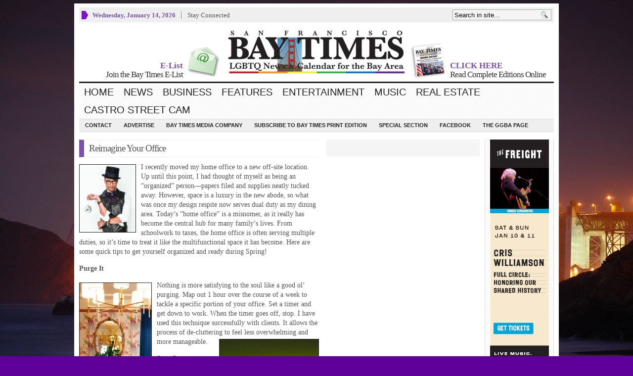

--- FILE ---
content_type: text/html; charset=UTF-8
request_url: https://sfbaytimes.com/reimagine-your-office/
body_size: 14027
content:
<!DOCTYPE html PUBLIC "-//W3C//DTD XHTML 1.0 Transitional//EN" "http://www.w3.org/TR/xhtml1/DTD/xhtml1-transitional.dtd">
<html xmlns="http://www.w3.org/1999/xhtml">
<head profile="http://gmpg.org/xfn/11">

<meta http-equiv="Content-Type" content="text/html; charset=UTF-8" />
	
<title>Reimagine Your Office - San Francisco Bay Times | San Francisco Bay Times</title>

	<link rel="stylesheet" type="text/css" media="all" href="https://sfbaytimes.com/wp-content/themes/wpnewspaper29/style.css" />
	
	<link rel="alternate" type="application/rss+xml" title="RSS 2.0" href="https://sfbaytimes.com/feed/" />	
	<link rel="pingback" href="https://sfbaytimes.com/xmlrpc.php" />

	
	<!-- This site is optimized with the Yoast SEO plugin v14.0.4 - https://yoast.com/wordpress/plugins/seo/ -->
	<meta name="robots" content="index, follow" />
	<meta name="googlebot" content="index, follow, max-snippet:-1, max-image-preview:large, max-video-preview:-1" />
	<meta name="bingbot" content="index, follow, max-snippet:-1, max-image-preview:large, max-video-preview:-1" />
	<link rel="canonical" href="http://sfbaytimes.com/reimagine-your-office/" />
	<meta property="og:locale" content="en_US" />
	<meta property="og:type" content="article" />
	<meta property="og:title" content="Reimagine Your Office - San Francisco Bay Times" />
	<meta property="og:description" content="I recently moved my home office to a new off-site location. Up until this point, I had thought of myself as being an “organized” person—papers filed and supplies neatly tucked away. However, space is a luxury in the new abode, so what was once my design respite now serves dual duty as my dining area. [&hellip;]" />
	<meta property="og:url" content="http://sfbaytimes.com/reimagine-your-office/" />
	<meta property="og:site_name" content="San Francisco Bay Times" />
	<meta property="article:publisher" content="http://www.facebook.com/SanFranciscoBayTimes" />
	<meta property="article:published_time" content="2015-04-17T00:38:44+00:00" />
	<meta property="og:image" content="http://sfbaytimes.com/wp-content/uploads/2015/04/style.jpg" />
	<meta property="og:image:width" content="666" />
	<meta property="og:image:height" content="998" />
	<meta property="fb:app_id" content="1491678301077103" />
	<meta name="twitter:card" content="summary" />
	<meta name="twitter:creator" content="@SFBayTimes" />
	<meta name="twitter:site" content="@SFBayTimes" />
	<script type="application/ld+json" class="yoast-schema-graph">{"@context":"https://schema.org","@graph":[{"@type":"WebSite","@id":"https://sfbaytimes.com/#website","url":"https://sfbaytimes.com/","name":"San Francisco Bay Times","description":"LGBTQ News &amp; Calendar for the Bay Area","potentialAction":[{"@type":"SearchAction","target":"https://sfbaytimes.com/?s={search_term_string}","query-input":"required name=search_term_string"}],"inLanguage":"en-US"},{"@type":"ImageObject","@id":"http://sfbaytimes.com/reimagine-your-office/#primaryimage","inLanguage":"en-US","url":"https://sfbaytimes.com/wp-content/uploads/2015/04/style.jpg","width":666,"height":998},{"@type":"WebPage","@id":"http://sfbaytimes.com/reimagine-your-office/#webpage","url":"http://sfbaytimes.com/reimagine-your-office/","name":"Reimagine Your Office - San Francisco Bay Times","isPartOf":{"@id":"https://sfbaytimes.com/#website"},"primaryImageOfPage":{"@id":"http://sfbaytimes.com/reimagine-your-office/#primaryimage"},"datePublished":"2015-04-17T00:38:44+00:00","dateModified":"2015-04-17T00:38:44+00:00","author":{"@id":"https://sfbaytimes.com/#/schema/person/804f6409b5c9aedc7bcf12d03ed9409d"},"inLanguage":"en-US","potentialAction":[{"@type":"ReadAction","target":["http://sfbaytimes.com/reimagine-your-office/"]}]},{"@type":["Person"],"@id":"https://sfbaytimes.com/#/schema/person/804f6409b5c9aedc7bcf12d03ed9409d","name":"topgun","image":{"@type":"ImageObject","@id":"https://sfbaytimes.com/#personlogo","inLanguage":"en-US","url":"https://secure.gravatar.com/avatar/5d4bb2221707f6deaa1e58590b3a9e42?s=96&d=mm&r=g","caption":"topgun"}}]}</script>
	<!-- / Yoast SEO plugin. -->


<link rel='dns-prefetch' href='//s.w.org' />
<link rel="alternate" type="application/rss+xml" title="San Francisco Bay Times &raquo; Feed" href="https://sfbaytimes.com/feed/" />
<link rel="alternate" type="application/rss+xml" title="San Francisco Bay Times &raquo; Comments Feed" href="https://sfbaytimes.com/comments/feed/" />
<link rel="alternate" type="text/calendar" title="San Francisco Bay Times &raquo; iCal Feed" href="https://sfbaytimes.com/events/?ical=1" />
<!-- This site uses the Google Analytics by ExactMetrics plugin v6.0.2 - Using Analytics tracking - https://www.exactmetrics.com/ -->
<script type="text/javascript" data-cfasync="false">
	var em_version         = '6.0.2';
	var em_track_user      = true;
	var em_no_track_reason = '';
	
	var disableStr = 'ga-disable-UA-45938693-1';

	/* Function to detect opted out users */
	function __gaTrackerIsOptedOut() {
		return document.cookie.indexOf(disableStr + '=true') > -1;
	}

	/* Disable tracking if the opt-out cookie exists. */
	if ( __gaTrackerIsOptedOut() ) {
		window[disableStr] = true;
	}

	/* Opt-out function */
	function __gaTrackerOptout() {
	  document.cookie = disableStr + '=true; expires=Thu, 31 Dec 2099 23:59:59 UTC; path=/';
	  window[disableStr] = true;
	}

	if ( 'undefined' === typeof gaOptout ) {
		function gaOptout() {
			__gaTrackerOptout();
		}
	}
	
	if ( em_track_user ) {
		(function(i,s,o,g,r,a,m){i['GoogleAnalyticsObject']=r;i[r]=i[r]||function(){
			(i[r].q=i[r].q||[]).push(arguments)},i[r].l=1*new Date();a=s.createElement(o),
			m=s.getElementsByTagName(o)[0];a.async=1;a.src=g;m.parentNode.insertBefore(a,m)
		})(window,document,'script','//www.google-analytics.com/analytics.js','__gaTracker');

		__gaTracker('create', 'UA-45938693-1', 'auto');
		__gaTracker('set', 'forceSSL', true);
		__gaTracker('require', 'displayfeatures');
		__gaTracker('send','pageview');
	} else {
		console.log( "" );
		(function() {
			/* https://developers.google.com/analytics/devguides/collection/analyticsjs/ */
			var noopfn = function() {
				return null;
			};
			var noopnullfn = function() {
				return null;
			};
			var Tracker = function() {
				return null;
			};
			var p = Tracker.prototype;
			p.get = noopfn;
			p.set = noopfn;
			p.send = noopfn;
			var __gaTracker = function() {
				var len = arguments.length;
				if ( len === 0 ) {
					return;
				}
				var f = arguments[len-1];
				if ( typeof f !== 'object' || f === null || typeof f.hitCallback !== 'function' ) {
					console.log( 'Not running function __gaTracker(' + arguments[0] + " ....) because you are not being tracked. " + em_no_track_reason );
					return;
				}
				try {
					f.hitCallback();
				} catch (ex) {

				}
			};
			__gaTracker.create = function() {
				return new Tracker();
			};
			__gaTracker.getByName = noopnullfn;
			__gaTracker.getAll = function() {
				return [];
			};
			__gaTracker.remove = noopfn;
			window['__gaTracker'] = __gaTracker;
					})();
		}
</script>
<!-- / Google Analytics by ExactMetrics -->
		<script type="text/javascript">
			window._wpemojiSettings = {"baseUrl":"https:\/\/s.w.org\/images\/core\/emoji\/12.0.0-1\/72x72\/","ext":".png","svgUrl":"https:\/\/s.w.org\/images\/core\/emoji\/12.0.0-1\/svg\/","svgExt":".svg","source":{"concatemoji":"https:\/\/sfbaytimes.com\/wp-includes\/js\/wp-emoji-release.min.js?ver=5.4.1"}};
			/*! This file is auto-generated */
			!function(e,a,t){var r,n,o,i,p=a.createElement("canvas"),s=p.getContext&&p.getContext("2d");function c(e,t){var a=String.fromCharCode;s.clearRect(0,0,p.width,p.height),s.fillText(a.apply(this,e),0,0);var r=p.toDataURL();return s.clearRect(0,0,p.width,p.height),s.fillText(a.apply(this,t),0,0),r===p.toDataURL()}function l(e){if(!s||!s.fillText)return!1;switch(s.textBaseline="top",s.font="600 32px Arial",e){case"flag":return!c([127987,65039,8205,9895,65039],[127987,65039,8203,9895,65039])&&(!c([55356,56826,55356,56819],[55356,56826,8203,55356,56819])&&!c([55356,57332,56128,56423,56128,56418,56128,56421,56128,56430,56128,56423,56128,56447],[55356,57332,8203,56128,56423,8203,56128,56418,8203,56128,56421,8203,56128,56430,8203,56128,56423,8203,56128,56447]));case"emoji":return!c([55357,56424,55356,57342,8205,55358,56605,8205,55357,56424,55356,57340],[55357,56424,55356,57342,8203,55358,56605,8203,55357,56424,55356,57340])}return!1}function d(e){var t=a.createElement("script");t.src=e,t.defer=t.type="text/javascript",a.getElementsByTagName("head")[0].appendChild(t)}for(i=Array("flag","emoji"),t.supports={everything:!0,everythingExceptFlag:!0},o=0;o<i.length;o++)t.supports[i[o]]=l(i[o]),t.supports.everything=t.supports.everything&&t.supports[i[o]],"flag"!==i[o]&&(t.supports.everythingExceptFlag=t.supports.everythingExceptFlag&&t.supports[i[o]]);t.supports.everythingExceptFlag=t.supports.everythingExceptFlag&&!t.supports.flag,t.DOMReady=!1,t.readyCallback=function(){t.DOMReady=!0},t.supports.everything||(n=function(){t.readyCallback()},a.addEventListener?(a.addEventListener("DOMContentLoaded",n,!1),e.addEventListener("load",n,!1)):(e.attachEvent("onload",n),a.attachEvent("onreadystatechange",function(){"complete"===a.readyState&&t.readyCallback()})),(r=t.source||{}).concatemoji?d(r.concatemoji):r.wpemoji&&r.twemoji&&(d(r.twemoji),d(r.wpemoji)))}(window,document,window._wpemojiSettings);
		</script>
		<style type="text/css">
img.wp-smiley,
img.emoji {
	display: inline !important;
	border: none !important;
	box-shadow: none !important;
	height: 1em !important;
	width: 1em !important;
	margin: 0 .07em !important;
	vertical-align: -0.1em !important;
	background: none !important;
	padding: 0 !important;
}
</style>
	<link rel='stylesheet' id='tribe-common-skeleton-style-css'  href='https://sfbaytimes.com/wp-content/plugins/the-events-calendar/common/src/resources/css/common-skeleton.min.css?ver=4.12.0' type='text/css' media='all' />
<link rel='stylesheet' id='tribe-tooltip-css'  href='https://sfbaytimes.com/wp-content/plugins/the-events-calendar/common/src/resources/css/tooltip.min.css?ver=4.12.0' type='text/css' media='all' />
<link rel='stylesheet' id='wp-block-library-css'  href='https://sfbaytimes.com/wp-includes/css/dist/block-library/style.min.css?ver=5.4.1' type='text/css' media='all' />
<link rel='stylesheet' id='fancyboxcss-css'  href='https://sfbaytimes.com/wp-content/themes/wpnewspaper29/inc/js/fancybox/jquery.fancybox-1.3.4.css?ver=5.4.1' type='text/css' media='all' />
<script type='text/javascript'>
/* <![CDATA[ */
var exactmetrics_frontend = {"js_events_tracking":"true","download_extensions":"doc,pdf,ppt,zip,xls,docx,pptx,xlsx","inbound_paths":"[{\"path\":\"\\\/go\\\/\",\"label\":\"affiliate\"},{\"path\":\"\\\/recommend\\\/\",\"label\":\"affiliate\"}]","home_url":"https:\/\/sfbaytimes.com","hash_tracking":"false"};
/* ]]> */
</script>
<script type='text/javascript' src='https://sfbaytimes.com/wp-content/plugins/google-analytics-dashboard-for-wp/assets/js/frontend.min.js?ver=6.0.2'></script>
<script type='text/javascript' src='https://ajax.googleapis.com/ajax/libs/jquery/1/jquery.min.js?ver=5.4.1'></script>
<script type='text/javascript' src='https://sfbaytimes.com/wp-includes/js/jquery/jquery-migrate.min.js?ver=1.4.1'></script>
<script type='text/javascript' src='https://sfbaytimes.com/wp-content/themes/wpnewspaper29/inc/js/jquery.cycle.all.min.js?ver=5.4.1'></script>
<script type='text/javascript' src='https://sfbaytimes.com/wp-content/themes/wpnewspaper29/inc/js/slides.min.jquery.js?ver=5.4.1'></script>
<script type='text/javascript' src='https://sfbaytimes.com/wp-content/themes/wpnewspaper29/inc/js/jquery.tools.min.js?ver=5.4.1'></script>
<script type='text/javascript' src='https://sfbaytimes.com/wp-content/themes/wpnewspaper29/inc/js/flowplayer/flowplayer-3.2.6.min.js?ver=5.4.1'></script>
<script type='text/javascript' src='https://sfbaytimes.com/wp-content/themes/wpnewspaper29/inc/js/superfish-1.4.8.js?ver=5.4.1'></script>
<script type='text/javascript' src='https://sfbaytimes.com/wp-content/themes/wpnewspaper29/inc/js/fancybox/jquery.fancybox-1.3.4.pack.js?ver=5.4.1'></script>
<script type='text/javascript' src='https://sfbaytimes.com/wp-content/themes/wpnewspaper29/inc/js/fancybox/jquery.mousewheel-3.0.4.pack.js?ver=5.4.1'></script>
<link rel='https://api.w.org/' href='https://sfbaytimes.com/wp-json/' />
<link rel="EditURI" type="application/rsd+xml" title="RSD" href="https://sfbaytimes.com/xmlrpc.php?rsd" />
<link rel="wlwmanifest" type="application/wlwmanifest+xml" href="https://sfbaytimes.com/wp-includes/wlwmanifest.xml" /> 
<meta name="generator" content="WordPress 5.4.1" />
<link rel='shortlink' href='https://sfbaytimes.com/?p=4983' />
<link rel="alternate" type="application/json+oembed" href="https://sfbaytimes.com/wp-json/oembed/1.0/embed?url=https%3A%2F%2Fsfbaytimes.com%2Freimagine-your-office%2F" />

<!-- This site is using AdRotate v3.9.13 Professional to display their advertisements - http://www.adrotateplugin.com/ -->
<!-- AdRotate JS -->
<script type="text/javascript">
jQuery(document).ready(function(){
if(jQuery.fn.gslider) {
	jQuery('.g-2').gslider({ groupid: 2, speed: 10000 });
	jQuery('.g-3').gslider({ groupid: 3, speed: 10000 });
	jQuery('.g-4').gslider({ groupid: 4, speed: 10000 });
	jQuery('.g-9').gslider({ groupid: 9, speed: 10000 });
}
});
</script>
<!-- /AdRotate JS -->

<!-- AdRotate CSS -->
<style type="text/css" media="screen">
	.g { padding:0; overflow:hidden; }
	.b { padding:0; margin:0; overflow:hidden; clear:none; }
	.a { clear:none; float:left; }
	.b-1 { min-width:2px; max-width:122px; height:auto; }
	.a-1 { width:120px; height:autopx; margin:0px 1px 1px 1px; }
	.g-2 { width:728px; height:90px; margin-top:0px; margin-right:1px; margin-bottom:1px; margin-left:1px; }
	.a-2 { width:728px; height:90px; }
	.g-3 { width:728px; height:90px; margin-top:0px; margin-right:1px; margin-bottom:1px; margin-left:1px; }
	.a-3 { width:728px; height:90px; }
	.g-4 { width:300px; height:250px; margin-top:0px; margin-right:1px; margin-bottom:1px; margin-left:1px; }
	.a-4 { width:300px; height:250px; }
	.b-5 { min-width:2px; max-width:302px; height:auto; }
	.a-5 { width:300px; height:autopx; margin:0px 1px 1px 1px; }
	.b-6 { min-width:2px; max-width:302px; height:auto; }
	.a-6 { width:300px; height:autopx; margin:0px 1px 1px 1px; }
	.b-8 { min-width:2px; max-width:122px; min-height:1px; max-height:756px; }
	.a-8 { width:120px; height:125px; margin:0px 1px 1px 1px; }
	.g-9 { width:728px; height:90px; margin-top:0px; margin-right:1px; margin-bottom:1px; margin-left:1px; }
	.a-9 { width:728px; height:90px; }
	.clear, .block_both { clear:both; }
	.clear_l, .block_left { clear:left; }
	.clear_r, .block_right { clear:right; }
</style>
<!-- /AdRotate CSS -->

<!-- <meta name="NextGEN" version="3.3.5" /> -->
<meta name="tec-api-version" content="v1"><meta name="tec-api-origin" content="https://sfbaytimes.com"><link rel="https://theeventscalendar.com/" href="https://sfbaytimes.com/wp-json/tribe/events/v1/" /><link href="https://sfbaytimes.com/wp-content/themes/wpnewspaper29/styles/purple.css" rel="stylesheet" type="text/css" />

	<script type='text/javascript'>
	(function($) {
		$(document).ready(function() { 
			
			$('a[href=#top]').click(function(){	$('html, body').animate({scrollTop:0}, 'slow');	return false; });			
				
			$("a[rel=gab_gallery]").fancybox({
			'transitionIn'		: 'none',
			'transitionOut'		: 'none',
			'titlePosition' 	: 'over',
			'titleFormat'       : function(title, currentArray, currentIndex, currentOpts) {
				return '<span id="fancybox-title-over">' + title /* + ' ('+(currentIndex + 1) + ' / ' + currentArray.length + ')' */ +'</span>';
			}
			});			
			
			$(".show").fancybox({  
				'titleShow'     : 'false',  
				'transitionIn'      : 'fade',  
				'transitionOut'     : 'fade'  
			});
			
			$(".iframe").fancybox({	
				'width'	: '75%',
				'height' : '75%',
				'autoScale'     	: false,
				'transitionIn'		: 'none',
				'transitionOut'		: 'none',
				'type'				: 'iframe'
			});					
				
			$('#featured-slider .fea-slides').cycle({ 
				pauseOnPagerHover: 1,
				prev:   '.fea_prev',
				next:   '.fea_next',
				pauseOnPagerHover: 1,
				fx:     'fade',
				timeout: '5',
				speed: '1',
				pager:  '#featured-nav', 
				pagerAnchorBuilder: function(idx, slide) { 
					// return selector string for existing anchor 
					return '#featured-nav li:eq(' + idx + ') a'; 
				} 
			});

			$('#video-slider .fea-slides').cycle({ 
				pauseOnPagerHover: 1,
				prev:   '.vid_prev',
				next:   '.vid_next',
				pager:  '#vid-nav', 
				fx:     'fade',
				timeout: 0
			});
			
			$('#mid-slider .fea-slides').cycle({ 
				fx:     'fade', 
				timeout: 0,
				prev:   '.media_prev',
				next:   '.media_next',
				pauseOnPagerHover: 1,
				pager:  '#mid-slider-pagination', 
				pagerAnchorBuilder: function(idx, slide) { 
					// return selector string for existing anchor 
					return '#mid-slider-pagination li:eq(' + idx + ') a'; 
				} 
			});					

			$('#slides').slides({
								autoHeight: true
			});

			$("ul.tabs").tabs("div.panes > div");
			$("ul.sc_tabs").tabs("div.sc_tabs-content > div");
		});
	})(jQuery);
	</script>
<style type="text/css">.recentcomments a{display:inline !important;padding:0 !important;margin:0 !important;}</style><link rel="shortcut icon" href="https://sfbaytimes.com/wp-content/themes/wpnewspaper29/framework/admin//images/favicon.ico" /><script>
  (function(i,s,o,g,r,a,m){i['GoogleAnalyticsObject']=r;i[r]=i[r]||function(){
  (i[r].q=i[r].q||[]).push(arguments)},i[r].l=1*new Date();a=s.createElement(o),
  m=s.getElementsByTagName(o)[0];a.async=1;a.src=g;m.parentNode.insertBefore(a,m)
  })(window,document,'script','//www.google-analytics.com/analytics.js','ga');

  ga('create', 'UA-45938693-1', 'sfbaytimes.com');
  ga('send', 'pageview');

</script>
<style type="text/css" id="custom-background-css">
body.custom-background { background-color: #5e0099; background-image: url("https://sfbaytimes.com/wp-content/uploads/2022/05/1a1-Golden-Gate-Bridge-notyouraveragetechguy-Colin-DSC_0908-2-scaled.jpeg"); background-position: center top; background-size: contain; background-repeat: repeat; background-attachment: scroll; }
</style>
		
	
			<link rel="stylesheet" type="text/css" media="all" href="https://sfbaytimes.com/wp-content/themes/wpnewspaper29/custom.css" />
		
	
		
	<!--[if lte IE 8]>
		<style type="text/css" media="screen">
			#gab_gallery .apple_overlay {border:1px solid #aaa;}
		</style>
	<![endif]-->	

</head>

<body class="post-template-default single single-post postid-4983 single-format-standard custom-background tribe-no-js">

<div class="ad728">
	<!-- Error, Ad is not available at this time due to schedule/budgeting/geolocation restrictions! --></div>
<div class="wrapper">
	<div id="masthead">
		<ul class="mastheadnav dropdown">
						
				<li class="date">
					<script type="text/javascript">
						<!--
						var mydate=new Date()
						var year=mydate.getYear()
						if (year < 1000)
						year+=1900
						var day=mydate.getDay()
						var month=mydate.getMonth()
						var daym=mydate.getDate()
						if (daym<10)
						daym="0"+daym
						var dayarray=new Array("Sunday","Monday","Tuesday","Wednesday","Thursday","Friday","Saturday")
						var montharray=new Array("January","February","March","April","May","June","July","August","September","October","November","December")
						document.write(""+dayarray[day]+", "+montharray[month]+" "+daym+", "+year+"")
						// -->
					</script>
				</li>
				<li><a class="show" href="#sconnected">Stay Connected</a></li>			
					</ul>
		<div class="hide">
			<div id="sconnected"> 
						<div id="recent-posts-3" class="widget widget_recent_entries"><div class="widgetinner">		<h3 class="widgettitle">Recent Posts</h3>
		<ul>
											<li>
					<a href="https://sfbaytimes.com/ice-out-for-good-protest-in-san-francisco/">&#8216;ICE Out for Good&#8217; Protest in San Francisco</a>
									</li>
											<li>
					<a href="https://sfbaytimes.com/ann-rostow-quiz-2025/">Ann Rostow: Quiz 2025</a>
									</li>
											<li>
					<a href="https://sfbaytimes.com/lgbtq-nightlife-and-more-in-oakland/">LGBTQ+ Nightlife and More in Oakland</a>
									</li>
											<li>
					<a href="https://sfbaytimes.com/east-bay-lgbtq-owned-and-allied-destinations-beyond-oakland/">East Bay LGBTQ+ Owned and Allied Destinations Beyond Oakland</a>
									</li>
											<li>
					<a href="https://sfbaytimes.com/oakland-events-to-add-to-your-2026-calendar/">Oakland Events to Add to Your 2026 Calendar</a>
									</li>
					</ul>
		</div></div>
<div id="recent-comments-2" class="widget widget_recent_comments"><div class="widgetinner"><h3 class="widgettitle">Recent Comments</h3>
<ul id="recentcomments"></ul></div></div>
<div id="archives-2" class="widget widget_archive"><div class="widgetinner"><h3 class="widgettitle">Archives</h3>
		<ul>
				<li><a href='https://sfbaytimes.com/2026/01/'>January 2026</a></li>
	<li><a href='https://sfbaytimes.com/2025/12/'>December 2025</a></li>
	<li><a href='https://sfbaytimes.com/2025/11/'>November 2025</a></li>
	<li><a href='https://sfbaytimes.com/2025/10/'>October 2025</a></li>
	<li><a href='https://sfbaytimes.com/2025/09/'>September 2025</a></li>
	<li><a href='https://sfbaytimes.com/2025/08/'>August 2025</a></li>
	<li><a href='https://sfbaytimes.com/2025/07/'>July 2025</a></li>
	<li><a href='https://sfbaytimes.com/2025/06/'>June 2025</a></li>
	<li><a href='https://sfbaytimes.com/2025/05/'>May 2025</a></li>
	<li><a href='https://sfbaytimes.com/2025/04/'>April 2025</a></li>
	<li><a href='https://sfbaytimes.com/2025/03/'>March 2025</a></li>
	<li><a href='https://sfbaytimes.com/2025/02/'>February 2025</a></li>
	<li><a href='https://sfbaytimes.com/2025/01/'>January 2025</a></li>
	<li><a href='https://sfbaytimes.com/2024/12/'>December 2024</a></li>
	<li><a href='https://sfbaytimes.com/2024/11/'>November 2024</a></li>
	<li><a href='https://sfbaytimes.com/2024/10/'>October 2024</a></li>
	<li><a href='https://sfbaytimes.com/2024/09/'>September 2024</a></li>
	<li><a href='https://sfbaytimes.com/2024/08/'>August 2024</a></li>
	<li><a href='https://sfbaytimes.com/2024/07/'>July 2024</a></li>
	<li><a href='https://sfbaytimes.com/2024/06/'>June 2024</a></li>
	<li><a href='https://sfbaytimes.com/2024/05/'>May 2024</a></li>
	<li><a href='https://sfbaytimes.com/2024/04/'>April 2024</a></li>
	<li><a href='https://sfbaytimes.com/2024/03/'>March 2024</a></li>
	<li><a href='https://sfbaytimes.com/2024/02/'>February 2024</a></li>
	<li><a href='https://sfbaytimes.com/2024/01/'>January 2024</a></li>
	<li><a href='https://sfbaytimes.com/2023/12/'>December 2023</a></li>
	<li><a href='https://sfbaytimes.com/2023/11/'>November 2023</a></li>
	<li><a href='https://sfbaytimes.com/2023/10/'>October 2023</a></li>
	<li><a href='https://sfbaytimes.com/2023/09/'>September 2023</a></li>
	<li><a href='https://sfbaytimes.com/2023/08/'>August 2023</a></li>
	<li><a href='https://sfbaytimes.com/2023/07/'>July 2023</a></li>
	<li><a href='https://sfbaytimes.com/2023/06/'>June 2023</a></li>
	<li><a href='https://sfbaytimes.com/2023/05/'>May 2023</a></li>
	<li><a href='https://sfbaytimes.com/2023/04/'>April 2023</a></li>
	<li><a href='https://sfbaytimes.com/2023/03/'>March 2023</a></li>
	<li><a href='https://sfbaytimes.com/2023/02/'>February 2023</a></li>
	<li><a href='https://sfbaytimes.com/2023/01/'>January 2023</a></li>
	<li><a href='https://sfbaytimes.com/2022/12/'>December 2022</a></li>
	<li><a href='https://sfbaytimes.com/2022/11/'>November 2022</a></li>
	<li><a href='https://sfbaytimes.com/2022/10/'>October 2022</a></li>
	<li><a href='https://sfbaytimes.com/2022/09/'>September 2022</a></li>
	<li><a href='https://sfbaytimes.com/2022/08/'>August 2022</a></li>
	<li><a href='https://sfbaytimes.com/2022/07/'>July 2022</a></li>
	<li><a href='https://sfbaytimes.com/2022/06/'>June 2022</a></li>
	<li><a href='https://sfbaytimes.com/2022/05/'>May 2022</a></li>
	<li><a href='https://sfbaytimes.com/2022/04/'>April 2022</a></li>
	<li><a href='https://sfbaytimes.com/2022/03/'>March 2022</a></li>
	<li><a href='https://sfbaytimes.com/2022/02/'>February 2022</a></li>
	<li><a href='https://sfbaytimes.com/2022/01/'>January 2022</a></li>
	<li><a href='https://sfbaytimes.com/2021/12/'>December 2021</a></li>
	<li><a href='https://sfbaytimes.com/2021/11/'>November 2021</a></li>
	<li><a href='https://sfbaytimes.com/2021/10/'>October 2021</a></li>
	<li><a href='https://sfbaytimes.com/2021/09/'>September 2021</a></li>
	<li><a href='https://sfbaytimes.com/2021/08/'>August 2021</a></li>
	<li><a href='https://sfbaytimes.com/2021/07/'>July 2021</a></li>
	<li><a href='https://sfbaytimes.com/2021/06/'>June 2021</a></li>
	<li><a href='https://sfbaytimes.com/2021/05/'>May 2021</a></li>
	<li><a href='https://sfbaytimes.com/2021/04/'>April 2021</a></li>
	<li><a href='https://sfbaytimes.com/2021/03/'>March 2021</a></li>
	<li><a href='https://sfbaytimes.com/2021/02/'>February 2021</a></li>
	<li><a href='https://sfbaytimes.com/2021/01/'>January 2021</a></li>
	<li><a href='https://sfbaytimes.com/2020/12/'>December 2020</a></li>
	<li><a href='https://sfbaytimes.com/2020/11/'>November 2020</a></li>
	<li><a href='https://sfbaytimes.com/2020/10/'>October 2020</a></li>
	<li><a href='https://sfbaytimes.com/2020/09/'>September 2020</a></li>
	<li><a href='https://sfbaytimes.com/2020/08/'>August 2020</a></li>
	<li><a href='https://sfbaytimes.com/2020/07/'>July 2020</a></li>
	<li><a href='https://sfbaytimes.com/2020/06/'>June 2020</a></li>
	<li><a href='https://sfbaytimes.com/2020/05/'>May 2020</a></li>
	<li><a href='https://sfbaytimes.com/2020/04/'>April 2020</a></li>
	<li><a href='https://sfbaytimes.com/2020/03/'>March 2020</a></li>
	<li><a href='https://sfbaytimes.com/2020/02/'>February 2020</a></li>
	<li><a href='https://sfbaytimes.com/2020/01/'>January 2020</a></li>
	<li><a href='https://sfbaytimes.com/2019/12/'>December 2019</a></li>
	<li><a href='https://sfbaytimes.com/2019/11/'>November 2019</a></li>
	<li><a href='https://sfbaytimes.com/2019/10/'>October 2019</a></li>
	<li><a href='https://sfbaytimes.com/2019/09/'>September 2019</a></li>
	<li><a href='https://sfbaytimes.com/2019/08/'>August 2019</a></li>
	<li><a href='https://sfbaytimes.com/2019/07/'>July 2019</a></li>
	<li><a href='https://sfbaytimes.com/2019/06/'>June 2019</a></li>
	<li><a href='https://sfbaytimes.com/2019/05/'>May 2019</a></li>
	<li><a href='https://sfbaytimes.com/2019/04/'>April 2019</a></li>
	<li><a href='https://sfbaytimes.com/2019/03/'>March 2019</a></li>
	<li><a href='https://sfbaytimes.com/2019/02/'>February 2019</a></li>
	<li><a href='https://sfbaytimes.com/2019/01/'>January 2019</a></li>
	<li><a href='https://sfbaytimes.com/2018/12/'>December 2018</a></li>
	<li><a href='https://sfbaytimes.com/2018/11/'>November 2018</a></li>
	<li><a href='https://sfbaytimes.com/2018/10/'>October 2018</a></li>
	<li><a href='https://sfbaytimes.com/2018/09/'>September 2018</a></li>
	<li><a href='https://sfbaytimes.com/2018/08/'>August 2018</a></li>
	<li><a href='https://sfbaytimes.com/2018/07/'>July 2018</a></li>
	<li><a href='https://sfbaytimes.com/2018/06/'>June 2018</a></li>
	<li><a href='https://sfbaytimes.com/2018/05/'>May 2018</a></li>
	<li><a href='https://sfbaytimes.com/2018/04/'>April 2018</a></li>
	<li><a href='https://sfbaytimes.com/2018/03/'>March 2018</a></li>
	<li><a href='https://sfbaytimes.com/2018/02/'>February 2018</a></li>
	<li><a href='https://sfbaytimes.com/2018/01/'>January 2018</a></li>
	<li><a href='https://sfbaytimes.com/2017/12/'>December 2017</a></li>
	<li><a href='https://sfbaytimes.com/2017/11/'>November 2017</a></li>
	<li><a href='https://sfbaytimes.com/2017/10/'>October 2017</a></li>
	<li><a href='https://sfbaytimes.com/2017/09/'>September 2017</a></li>
	<li><a href='https://sfbaytimes.com/2017/08/'>August 2017</a></li>
	<li><a href='https://sfbaytimes.com/2017/07/'>July 2017</a></li>
	<li><a href='https://sfbaytimes.com/2017/06/'>June 2017</a></li>
	<li><a href='https://sfbaytimes.com/2017/05/'>May 2017</a></li>
	<li><a href='https://sfbaytimes.com/2017/04/'>April 2017</a></li>
	<li><a href='https://sfbaytimes.com/2017/03/'>March 2017</a></li>
	<li><a href='https://sfbaytimes.com/2017/02/'>February 2017</a></li>
	<li><a href='https://sfbaytimes.com/2017/01/'>January 2017</a></li>
	<li><a href='https://sfbaytimes.com/2016/12/'>December 2016</a></li>
	<li><a href='https://sfbaytimes.com/2016/11/'>November 2016</a></li>
	<li><a href='https://sfbaytimes.com/2016/10/'>October 2016</a></li>
	<li><a href='https://sfbaytimes.com/2016/09/'>September 2016</a></li>
	<li><a href='https://sfbaytimes.com/2016/08/'>August 2016</a></li>
	<li><a href='https://sfbaytimes.com/2016/07/'>July 2016</a></li>
	<li><a href='https://sfbaytimes.com/2016/06/'>June 2016</a></li>
	<li><a href='https://sfbaytimes.com/2016/05/'>May 2016</a></li>
	<li><a href='https://sfbaytimes.com/2016/04/'>April 2016</a></li>
	<li><a href='https://sfbaytimes.com/2016/03/'>March 2016</a></li>
	<li><a href='https://sfbaytimes.com/2016/02/'>February 2016</a></li>
	<li><a href='https://sfbaytimes.com/2016/01/'>January 2016</a></li>
	<li><a href='https://sfbaytimes.com/2015/12/'>December 2015</a></li>
	<li><a href='https://sfbaytimes.com/2015/11/'>November 2015</a></li>
	<li><a href='https://sfbaytimes.com/2015/10/'>October 2015</a></li>
	<li><a href='https://sfbaytimes.com/2015/09/'>September 2015</a></li>
	<li><a href='https://sfbaytimes.com/2015/08/'>August 2015</a></li>
	<li><a href='https://sfbaytimes.com/2015/07/'>July 2015</a></li>
	<li><a href='https://sfbaytimes.com/2015/06/'>June 2015</a></li>
	<li><a href='https://sfbaytimes.com/2015/05/'>May 2015</a></li>
	<li><a href='https://sfbaytimes.com/2015/04/'>April 2015</a></li>
	<li><a href='https://sfbaytimes.com/2015/03/'>March 2015</a></li>
	<li><a href='https://sfbaytimes.com/2015/02/'>February 2015</a></li>
	<li><a href='https://sfbaytimes.com/2015/01/'>January 2015</a></li>
	<li><a href='https://sfbaytimes.com/2014/12/'>December 2014</a></li>
	<li><a href='https://sfbaytimes.com/2014/11/'>November 2014</a></li>
	<li><a href='https://sfbaytimes.com/2014/10/'>October 2014</a></li>
	<li><a href='https://sfbaytimes.com/2014/09/'>September 2014</a></li>
	<li><a href='https://sfbaytimes.com/2014/08/'>August 2014</a></li>
	<li><a href='https://sfbaytimes.com/2014/07/'>July 2014</a></li>
	<li><a href='https://sfbaytimes.com/2014/06/'>June 2014</a></li>
	<li><a href='https://sfbaytimes.com/2014/05/'>May 2014</a></li>
	<li><a href='https://sfbaytimes.com/2014/04/'>April 2014</a></li>
	<li><a href='https://sfbaytimes.com/2014/03/'>March 2014</a></li>
	<li><a href='https://sfbaytimes.com/2014/02/'>February 2014</a></li>
	<li><a href='https://sfbaytimes.com/2014/01/'>January 2014</a></li>
	<li><a href='https://sfbaytimes.com/2013/12/'>December 2013</a></li>
	<li><a href='https://sfbaytimes.com/2013/11/'>November 2013</a></li>
	<li><a href='https://sfbaytimes.com/2013/10/'>October 2013</a></li>
	<li><a href='https://sfbaytimes.com/2013/09/'>September 2013</a></li>
	<li><a href='https://sfbaytimes.com/2013/08/'>August 2013</a></li>
	<li><a href='https://sfbaytimes.com/2013/07/'>July 2013</a></li>
	<li><a href='https://sfbaytimes.com/2013/05/'>May 2013</a></li>
	<li><a href='https://sfbaytimes.com/2012/12/'>December 2012</a></li>
	<li><a href='https://sfbaytimes.com/2012/11/'>November 2012</a></li>
		</ul>
			</div></div>
<div id="categories-2" class="widget widget_categories"><div class="widgetinner"><h3 class="widgettitle">Categories</h3>
		<ul>
				<li class="cat-item cat-item-1616"><a href="https://sfbaytimes.com/category/the-ggba-page/">&quot;The GGBA Page&quot;</a>
</li>
	<li class="cat-item cat-item-115"><a href="https://sfbaytimes.com/category/news/columns/a-san-francisco-kind-of-democrat/">A San Francisco Kind of Democrat</a>
</li>
	<li class="cat-item cat-item-407"><a href="https://sfbaytimes.com/category/news/columns/aging-in-community/">Aging in Community</a>
</li>
	<li class="cat-item cat-item-291"><a href="https://sfbaytimes.com/category/entertainment/community/around-town-community/">Around Town</a>
</li>
	<li class="cat-item cat-item-439"><a href="https://sfbaytimes.com/category/features/around-town-features/">Around Town</a>
</li>
	<li class="cat-item cat-item-483"><a href="https://sfbaytimes.com/category/features/art/">Art</a>
</li>
	<li class="cat-item cat-item-20"><a href="https://sfbaytimes.com/category/news/articles/">Articles</a>
</li>
	<li class="cat-item cat-item-4"><a href="https://sfbaytimes.com/category/features/astrology/">Astrology</a>
</li>
	<li class="cat-item cat-item-444"><a href="https://sfbaytimes.com/category/news/columns/auto/">Auto</a>
</li>
	<li class="cat-item cat-item-4279"><a href="https://sfbaytimes.com/category/features/bay-times-dines/">Bay Times Dines</a>
</li>
	<li class="cat-item cat-item-465"><a href="https://sfbaytimes.com/category/news/black-history-month/">Black History Month</a>
</li>
	<li class="cat-item cat-item-10"><a href="https://sfbaytimes.com/category/features/brass-tacks/">Brass Tacks</a>
</li>
	<li class="cat-item cat-item-506"><a href="https://sfbaytimes.com/category/business/">Business</a>
</li>
	<li class="cat-item cat-item-21"><a href="https://sfbaytimes.com/category/news/columns/">Columns</a>
</li>
	<li class="cat-item cat-item-16"><a href="https://sfbaytimes.com/category/entertainment/community/">Community</a>
</li>
	<li class="cat-item cat-item-111"><a href="https://sfbaytimes.com/category/news/columns/do-ask-do-tell-columns/">Do Ask Do Tell</a>
</li>
	<li class="cat-item cat-item-23"><a href="https://sfbaytimes.com/category/news/editorial/">Editorial</a>
</li>
	<li class="cat-item cat-item-431"><a href="https://sfbaytimes.com/category/features/weddings-anniversaries-occasions/elements-of-style/">Elements of Style</a>
</li>
	<li class="cat-item cat-item-11"><a href="https://sfbaytimes.com/category/entertainment/">Entertainment</a>
</li>
	<li class="cat-item cat-item-168"><a href="https://sfbaytimes.com/category/features/event-planning/">Event Planning</a>
</li>
	<li class="cat-item cat-item-8"><a href="https://sfbaytimes.com/category/features/examined-life/">Examined Life</a>
</li>
	<li class="cat-item cat-item-3"><a href="https://sfbaytimes.com/category/features/">Features</a>
</li>
	<li class="cat-item cat-item-12"><a href="https://sfbaytimes.com/category/entertainment/movies/">Film</a>
</li>
	<li class="cat-item cat-item-17"><a href="https://sfbaytimes.com/category/entertainment/food-beverage/">Food &amp; Beverage</a>
</li>
	<li class="cat-item cat-item-225"><a href="https://sfbaytimes.com/category/news/columns/friends-of-naomi/">Friends of Naomi</a>
</li>
	<li class="cat-item cat-item-146"><a href="https://sfbaytimes.com/category/features/gems-of-the-bay/">Gems of the Bay</a>
</li>
	<li class="cat-item cat-item-278"><a href="https://sfbaytimes.com/category/news/columns/guest/">Guest</a>
</li>
	<li class="cat-item cat-item-26"><a href="https://sfbaytimes.com/category/news/health/">Health</a>
</li>
	<li class="cat-item cat-item-5"><a href="https://sfbaytimes.com/category/features/heard-on-the-street/">Heard on the Street</a>
</li>
	<li class="cat-item cat-item-14"><a href="https://sfbaytimes.com/category/entertainment/humor/">Humor</a>
</li>
	<li class="cat-item cat-item-27"><a href="https://sfbaytimes.com/category/news/local-news/">Local News</a>
</li>
	<li class="cat-item cat-item-194"><a href="https://sfbaytimes.com/category/news/money-matters-news/">Money Matters</a>
</li>
	<li class="cat-item cat-item-13"><a href="https://sfbaytimes.com/category/entertainment/music/">Music</a>
</li>
	<li class="cat-item cat-item-19"><a href="https://sfbaytimes.com/category/news/">News</a>
</li>
	<li class="cat-item cat-item-28"><a href="https://sfbaytimes.com/category/news/local-news/news-local-news/">News</a>
</li>
	<li class="cat-item cat-item-22"><a href="https://sfbaytimes.com/category/news/news-map/">News Map</a>
</li>
	<li class="cat-item cat-item-43"><a href="https://sfbaytimes.com/category/news/on-the-path-to-marriage-equality/">On the Path to Marriage Equality</a>
</li>
	<li class="cat-item cat-item-464"><a href="https://sfbaytimes.com/category/photo-features/">Photo Features</a>
</li>
	<li class="cat-item cat-item-6"><a href="https://sfbaytimes.com/category/features/photo-spreads/">Photo Spreads</a>
</li>
	<li class="cat-item cat-item-15"><a href="https://sfbaytimes.com/category/entertainment/profiles/">Profiles</a>
</li>
	<li class="cat-item cat-item-9"><a href="https://sfbaytimes.com/category/features/dont-call-it-frisco/">Profiles of Compassion and Courage</a>
</li>
	<li class="cat-item cat-item-60"><a href="https://sfbaytimes.com/category/features/real-estate-home-design/project-remodel/">Project Remodel</a>
</li>
	<li class="cat-item cat-item-448"><a href="https://sfbaytimes.com/category/news/rainbow-honor-walk/">Rainbow Honor Walk</a>
</li>
	<li class="cat-item cat-item-7"><a href="https://sfbaytimes.com/category/features/real-estate-home-design/">Real Estate/Home Design</a>
</li>
	<li class="cat-item cat-item-18"><a href="https://sfbaytimes.com/category/entertainment/recreation/">Recreation</a>
</li>
	<li class="cat-item cat-item-504"><a href="https://sfbaytimes.com/category/features/relationships/">Relationships</a>
</li>
	<li class="cat-item cat-item-53"><a href="https://sfbaytimes.com/category/entertainment/sister-dana-sez/">Sister Dana Sez</a>
</li>
	<li class="cat-item cat-item-196"><a href="https://sfbaytimes.com/category/features/speak-up-speak-out-laugh-often/">Speak Up! Speak Out! Laugh Often!</a>
</li>
	<li class="cat-item cat-item-451"><a href="https://sfbaytimes.com/category/news/special-section/">Special Section</a>
</li>
	<li class="cat-item cat-item-24"><a href="https://sfbaytimes.com/category/news/special-sections/">Special Sections</a>
</li>
	<li class="cat-item cat-item-447"><a href="https://sfbaytimes.com/category/features/sports-features/">Sports</a>
</li>
	<li class="cat-item cat-item-463"><a href="https://sfbaytimes.com/category/features/student-voices/">Student Voices</a>
</li>
	<li class="cat-item cat-item-445"><a href="https://sfbaytimes.com/category/features/style/">Style</a>
</li>
	<li class="cat-item cat-item-224"><a href="https://sfbaytimes.com/category/news/columns/tenant-law/">Tenant Law</a>
</li>
	<li class="cat-item cat-item-212"><a href="https://sfbaytimes.com/category/news/columns/the-kiai-way/">The KiAi Way</a>
</li>
	<li class="cat-item cat-item-87"><a href="https://sfbaytimes.com/category/news/editorial/the-week-in-review/">The Week in Review</a>
</li>
	<li class="cat-item cat-item-55"><a href="https://sfbaytimes.com/category/features/the-western-view/">The Western View</a>
</li>
	<li class="cat-item cat-item-1"><a href="https://sfbaytimes.com/category/uncategorized/">Uncategorized</a>
</li>
	<li class="cat-item cat-item-160"><a href="https://sfbaytimes.com/category/features/use-the-news/">Use the News</a>
</li>
	<li class="cat-item cat-item-505"><a href="https://sfbaytimes.com/category/video/">Video</a>
</li>
	<li class="cat-item cat-item-135"><a href="https://sfbaytimes.com/category/features/weddings/">Weddings</a>
</li>
	<li class="cat-item cat-item-182"><a href="https://sfbaytimes.com/category/features/weddings-anniversaries-occasions/">Weddings Anniversaries &amp; Occasions</a>
</li>
	<li class="cat-item cat-item-446"><a href="https://sfbaytimes.com/category/features/words/">Words</a>
</li>
		</ul>
			</div></div>
<div id="meta-2" class="widget widget_meta"><div class="widgetinner"><h3 class="widgettitle">Meta</h3>
			<ul>
						<li><a rel="nofollow" href="https://sfbaytimes.com/sfbtlogin/">Log in</a></li>
			<li><a href="https://sfbaytimes.com/feed/">Entries feed</a></li>
			<li><a href="https://sfbaytimes.com/comments/feed/">Comments feed</a></li>
			<li><a href="https://wordpress.org/">WordPress.org</a></li>			</ul>
			</div></div>
			</div>
		</div>
		
		<div id="search">
			<form class="gab_search_style1" action="https://sfbaytimes.com/">
	<fieldset>
		<input type="text" id="s" name="s" value="Search in site..." onfocus="if(this.value==this.defaultValue)this.value='';" onblur="if(this.value=='')this.value=this.defaultValue;"/>
		<input type="image" class="submit_style1" src="https://sfbaytimes.com/wp-content/themes/wpnewspaper29/framework/images/search.png" alt="Search in site..." value="" /> 
	</fieldset>
</form>		</div><!-- /search -->
		<div class="clear"></div>
		
	</div><!-- /masthead -->

	<div id="header">
					<div class="themequote quoteleft">
									<span class="img">
						<a href="http://eepurl.com/tudub" rel="bookmark">							<img src="https://sfbaytimes.com/wp-content/uploads/2012/11/enewsletter1.jpg" alt="" />
						</a>					</span>
								<span class="quotetext">
					<span class="quotecaption">
						<a href="http://eepurl.com/tudub" rel="bookmark">E-List</a>					</span>
					<span class="quote">
						<a href="http://eepurl.com/tudub" rel="bookmark">Join the Bay Times E-List</a>					</span>
				</span>
			</div><!-- themequote quoteleft -->
			
			<div class="logo" style="padding:15px 0px 15px 0px;">	
									<h1>
						<a href="https://sfbaytimes.com/" title="LGBTQ News &amp; Calendar for the Bay Area">
							<img src="https://sfbaytimes.com/wp-content/uploads/2012/11/SFBT_logo.semibold.jpg" alt="San Francisco Bay Times" title="San Francisco Bay Times"/>
						</a>
											</h1>
							</div><!-- logo -->
			
			<div class="themequote quoteright">
				
									<span class="img">
						<a href="http://issuu.com/sfbt" rel="bookmark">							<img src="https://sfbaytimes.com/wp-content/uploads/2012/11/flipbook3.jpg" alt="" />
						</a>					</span>
								
				<span class="quotetext">
					<span class="quotecaption">
						<a href="http://issuu.com/sfbt" rel="bookmark">CLICK HERE</a>					</span>
					<span class="quote">
						<a href="http://issuu.com/sfbt" rel="bookmark">Read Complete Editions Online</a>					</span>
				</span>
				
			</div><!-- themequote quoteright -->
			<div class="clear"></div>
					

	</div><!-- /header -->

	<div id="mainmenu">
		<ul class="mainnav dropdown">
			<li id="menu-item-1078" class="menu-item menu-item-type-custom menu-item-object-custom menu-item-home menu-item-1078"><a href="http://sfbaytimes.com/">Home</a></li>
<li id="menu-item-1075" class="menu-item menu-item-type-taxonomy menu-item-object-category menu-item-1075"><a href="https://sfbaytimes.com/category/news/">News</a></li>
<li id="menu-item-27901" class="menu-item menu-item-type-taxonomy menu-item-object-category menu-item-27901"><a href="https://sfbaytimes.com/category/business/">Business</a></li>
<li id="menu-item-1074" class="menu-item menu-item-type-taxonomy menu-item-object-category current-post-ancestor menu-item-1074"><a href="https://sfbaytimes.com/category/features/">Features</a></li>
<li id="menu-item-1073" class="menu-item menu-item-type-taxonomy menu-item-object-category menu-item-1073"><a href="https://sfbaytimes.com/category/entertainment/">Entertainment</a></li>
<li id="menu-item-19486" class="menu-item menu-item-type-taxonomy menu-item-object-category menu-item-19486"><a href="https://sfbaytimes.com/category/entertainment/music/">Music</a></li>
<li id="menu-item-23118" class="menu-item menu-item-type-taxonomy menu-item-object-category menu-item-23118"><a href="https://sfbaytimes.com/category/features/real-estate-home-design/">Real Estate</a></li>
<li id="menu-item-15098" class="menu-item menu-item-type-custom menu-item-object-custom menu-item-15098"><a href="/castro-street-cam/">Castro Street Cam</a></li>
	
		</ul>
		<div class="clear"></div>
	</div><!-- /mainmenu -->
	
	<div id="submenu">
		<ul class="subnav dropdown">
			<li id="menu-item-14848" class="menu-item menu-item-type-post_type menu-item-object-page menu-item-14848"><a href="https://sfbaytimes.com/contact-us/">Contact</a></li>
<li id="menu-item-14847" class="menu-item menu-item-type-post_type menu-item-object-page menu-item-14847"><a href="https://sfbaytimes.com/advertise-with-us/">Advertise</a></li>
<li id="menu-item-14846" class="menu-item menu-item-type-post_type menu-item-object-page menu-item-14846"><a href="https://sfbaytimes.com/bay-times-media-company/">Bay Times Media Company</a></li>
<li id="menu-item-14845" class="menu-item menu-item-type-post_type menu-item-object-page menu-item-14845"><a href="https://sfbaytimes.com/subscribe-to-bay-times-print-edition/">Subscribe to Bay Times Print Edition</a></li>
<li id="menu-item-43093" class="menu-item menu-item-type-taxonomy menu-item-object-category menu-item-43093"><a href="https://sfbaytimes.com/category/news/special-section/">Special Section</a></li>
<li id="menu-item-14850" class="menu-item menu-item-type-custom menu-item-object-custom menu-item-14850"><a href="http://facebook.com/SanFranciscoBayTimes">Facebook</a></li>
<li id="menu-item-33190" class="menu-item menu-item-type-taxonomy menu-item-object-category menu-item-33190"><a href="https://sfbaytimes.com/category/the-ggba-page/">The GGBA Page</a></li>
	
		</ul>
		<div class="clear"></div>
	</div><!-- /submenu -->
	

	<div id="container">

			<div id="main">
				
					<div id="post-4983" class="entry post-4983 post type-post status-publish format-standard has-post-thumbnail hentry category-style">
						<h1 class="entry_title">
							Reimagine Your Office						</h1>
									
						<p><a href="http://sfbaytimes.com/wp-content/uploads/2014/12/style.jpg"><img class="alignleft  wp-image-4183" src="http://sfbaytimes.com/wp-content/uploads/2014/12/style-250x300.jpg" alt="style" width="113" height="136" srcset="https://sfbaytimes.com/wp-content/uploads/2014/12/style-250x300.jpg 250w, https://sfbaytimes.com/wp-content/uploads/2014/12/style.jpg 740w" sizes="(max-width: 113px) 100vw, 113px" /></a>I recently moved my home office to a new off-site location. Up until this point, I had thought of myself as being an “organized” person—papers filed and supplies neatly tucked away. However, space is a luxury in the new abode, so what was once my design respite now serves dual duty as my dining area. Today’s “home office” is a misnomer, as it really has become the central hub for many family’s lives. From schoolwork to taxes, the home office is often serving multiple duties, so it’s time to treat it like the multifunctional space it has become. Here are some quick tips to get yourself organized and ready during Spring!</p>
<p><strong>Purge It</strong></p>
<p><a href="http://sfbaytimes.com/wp-content/uploads/2015/03/style.jpg"><img class="alignleft size-medium wp-image-4705" src="http://sfbaytimes.com/wp-content/uploads/2015/03/style-145x300.jpg" alt="style" width="145" height="300" srcset="https://sfbaytimes.com/wp-content/uploads/2015/03/style-145x300.jpg 145w, https://sfbaytimes.com/wp-content/uploads/2015/03/style.jpg 479w" sizes="(max-width: 145px) 100vw, 145px" /></a>Nothing is more satisfying to the soul like a good ol’ purging. Map out 1 hour over the course of a week to tackle a specific portion of your office. Set a timer and get down to work. When the timer goes off, stop. I have used this technique successfully with clients. It allows the process of de-cluttering to feel less overwhelming and more manageable.<a href="http://sfbaytimes.com/wp-content/uploads/2015/04/style2.jpg"><img class=" size-medium wp-image-4966 alignright" src="http://sfbaytimes.com/wp-content/uploads/2015/04/style2-200x300.jpg" alt="style2" width="200" height="300" srcset="https://sfbaytimes.com/wp-content/uploads/2015/04/style2-200x300.jpg 200w, https://sfbaytimes.com/wp-content/uploads/2015/04/style2.jpg 665w" sizes="(max-width: 200px) 100vw, 200px" /></a></p>
<p><strong>Scan It</strong></p>
<p>Invest in a good multipurpose scanner/printer/copier. They are worth their weight in gold! As soon as paperwork comes in, it is scanned into electronic PDFs for easy filing and storage. No more searching through piles to find that missing receipt. If you can go one step further, remember to ask to receive your bank statements and other bills electronically. An added bonus is that some companies, like student loans, will give you small rebates for going paperless!</p>
<p><a href="http://sfbaytimes.com/wp-content/uploads/2015/04/style.jpg"><img class="alignleft size-medium wp-image-4965" src="http://sfbaytimes.com/wp-content/uploads/2015/04/style-200x300.jpg" alt="style" width="200" height="300" srcset="https://sfbaytimes.com/wp-content/uploads/2015/04/style-200x300.jpg 200w, https://sfbaytimes.com/wp-content/uploads/2015/04/style.jpg 666w" sizes="(max-width: 200px) 100vw, 200px" /></a><strong>Stash It</strong></p>
<p>Whenever possible, remove extraneous clutter from your work surface. Use a tray to gather all of your office essentials. Corral writing utensils and other office supplies into containers for easy storage. Remember that storage containers can be anything you want, as long as they do the job. I love using Dollar Store glass vases to house markers and colored pencils. I search the sale rack at big box stores for fun containers to store everything from paper clips to rubber bands.</p>
<p><a href="http://sfbaytimes.com/wp-content/uploads/2015/04/style3.jpg"><img class=" size-medium wp-image-4967 alignright" src="http://sfbaytimes.com/wp-content/uploads/2015/04/style3-265x300.jpg" alt="style3" width="265" height="300" srcset="https://sfbaytimes.com/wp-content/uploads/2015/04/style3-265x300.jpg 265w, https://sfbaytimes.com/wp-content/uploads/2015/04/style3.jpg 665w" sizes="(max-width: 265px) 100vw, 265px" /></a><strong>Bind It</strong></p>
<p>Sometimes you need to break out an oldie but goodie! Clipboards are a great way to combat piles and keep paperwork organized. Give each family member their own clipboard to track bills, homework and other important documents. At the end of the week, gather the boards up and file as needed.</p>
<p><em>Courtney Lake is the interior designer and lifestyle expert behind Monogram Décor (www.monogramdecor.com) and its celebrated blog, “Courtney Out Loud.” His work and writings have appeared on television and in writing including “The Wall Street Journal,” “The Nate Berkus Show,” the “San Francisco Chronicle,” “Life &amp; Style Magazine,” “RUE Magazine,” “Real Simple,” “This Old House” and “7&#215;7 Magazine.”</em></p>
<div class="clear"></div>						
												

					</div><!-- .entry -->

								
								
			</div><!-- #main -->
			
			<div id="sidebar">
				<div class="sidebarinner">
	<div class="sidebar_left">
	<div class="widget">
	<div class="block_outer b b-5"><div class="block_inner a a-5 clear"><!-- 300x250_Box [async] -->
<script type="text/javascript">if (!window.AdButler){(function(){var s = document.createElement("script"); s.async = true; s.type = "text/javascript";s.src = 'https://servedbyadbutler.com/app.js';var n = document.getElementsByTagName("script")[0]; n.parentNode.insertBefore(s, n);}());}</script>
<script type="text/javascript">
var AdButler = AdButler || {}; AdButler.ads = AdButler.ads || [];
var abkw = window.abkw || '';
var plc313352 = window.plc313352 || 0;
document.write('<'+'div id="placement_313352_'+plc313352+'"></'+'div>');
AdButler.ads.push({handler: function(opt){ AdButler.register(169094, 313352, [300,250], 'placement_313352_'+opt.place, opt); }, opt: { place: plc313352++, keywords: abkw, domain: 'servedbyadbutler.com', click:'CLICK_MACRO_PLACEHOLDER' }});
</script><div style="height:8px;"></div></div></div><div class="clear"></div></div>
	</div><!-- .sidebar_left -->
	
	<div class="sidebar_right">
		<div class="block_outer b b-1"><div class="block_inner a a-1 clear"><a href="https://thefreight.org/shows/"><img src="https://sfbaytimes.com/wp-content/uploads/2025/12/1-SKYSCRAPER-Cris-W-Web-Banner-vertical.jpg" /></a><div style="height:8px;"></div></div></div><div class="clear"></div>	</div><!-- .sidebar_right -->
	<div class="clear"></div>
</div><!-- .sidebarinner -->			</div><!-- #Sidebar -->	
			<div class="clear"></div>
	</div><!-- #Container -->

<!-- AddThis Smart Layers BEGIN -->
<!-- Go to http://www.addthis.com/get/smart-layers to customize -->
<script type="text/javascript" src="//s7.addthis.com/js/300/addthis_widget.js#pubid=ra-62d4ac22fe86edad"></script>
<script type="text/javascript">
  addthis.layers({
    'theme' : 'transparent',
    'share' : {
      'position' : 'left',
      'numPreferredServices' : 5
    }   
  });
</script>
<!-- AddThis Smart Layers END -->
</div><!-- wrapper -->

<div id="footer">
	<ul class="footercats">
		<li class="menu-item menu-item-type-custom menu-item-object-custom menu-item-home menu-item-1078"><a href="http://sfbaytimes.com/">Home</a></li>
<li class="menu-item menu-item-type-taxonomy menu-item-object-category menu-item-1075"><a href="https://sfbaytimes.com/category/news/">News</a></li>
<li class="menu-item menu-item-type-taxonomy menu-item-object-category menu-item-27901"><a href="https://sfbaytimes.com/category/business/">Business</a></li>
<li class="menu-item menu-item-type-taxonomy menu-item-object-category current-post-ancestor menu-item-1074"><a href="https://sfbaytimes.com/category/features/">Features</a></li>
<li class="menu-item menu-item-type-taxonomy menu-item-object-category menu-item-1073"><a href="https://sfbaytimes.com/category/entertainment/">Entertainment</a></li>
<li class="menu-item menu-item-type-taxonomy menu-item-object-category menu-item-19486"><a href="https://sfbaytimes.com/category/entertainment/music/">Music</a></li>
<li class="menu-item menu-item-type-taxonomy menu-item-object-category menu-item-23118"><a href="https://sfbaytimes.com/category/features/real-estate-home-design/">Real Estate</a></li>
<li class="menu-item menu-item-type-custom menu-item-object-custom menu-item-15098"><a href="/castro-street-cam/">Castro Street Cam</a></li>
	
	</ul>
	<div class="clear"></div>

	<ul class="footerpages">
		<li class="menu-item menu-item-type-post_type menu-item-object-page menu-item-14848"><a href="https://sfbaytimes.com/contact-us/">Contact</a></li>
<li class="menu-item menu-item-type-post_type menu-item-object-page menu-item-14847"><a href="https://sfbaytimes.com/advertise-with-us/">Advertise</a></li>
<li class="menu-item menu-item-type-post_type menu-item-object-page menu-item-14846"><a href="https://sfbaytimes.com/bay-times-media-company/">Bay Times Media Company</a></li>
<li class="menu-item menu-item-type-post_type menu-item-object-page menu-item-14845"><a href="https://sfbaytimes.com/subscribe-to-bay-times-print-edition/">Subscribe to Bay Times Print Edition</a></li>
<li class="menu-item menu-item-type-taxonomy menu-item-object-category menu-item-43093"><a href="https://sfbaytimes.com/category/news/special-section/">Special Section</a></li>
<li class="menu-item menu-item-type-custom menu-item-object-custom menu-item-14850"><a href="http://facebook.com/SanFranciscoBayTimes">Facebook</a></li>
<li class="menu-item menu-item-type-taxonomy menu-item-object-category menu-item-33190"><a href="https://sfbaytimes.com/category/the-ggba-page/">The GGBA Page</a></li>
	
	</ul>
	
	<div class="clear"></div>
			
	<div id="footer_meta">
		<p class="footer-left-text">	
							&copy; 2015, <a href="#top" title="San Francisco Bay Times" rel="home"><strong>&uarr;</strong> San Francisco Bay Times</a>
					</p>
		
		<p class="footer-right-text">
			<a rel="nofollow" href="https://sfbaytimes.com/sfbtlogin/">Log in</a>-					<a href="https://sfbaytimes.com/wp-admin/edit.php">Posts</a> - 
					<a href="https://sfbaytimes.com/wp-admin/post-new.php">Add New</a>
				 - 
					</p>
		<div class="clear"></div>
	</div>
</div><!-- /footer -->	


<!-- ngg_resource_manager_marker --><!-- ngg_resource_manager_marker -->		<script>
		( function ( body ) {
			'use strict';
			body.className = body.className.replace( /\btribe-no-js\b/, 'tribe-js' );
		} )( document.body );
		</script>
		
	<div id="fb-root"></div>
	<script type='text/javascript'>
	<!--
	(function(d, s, id) {
	  var js, fjs = d.getElementsByTagName(s)[0];
	  if (d.getElementById(id)) return;
	  js = d.createElement(s); js.id = id;
	  js.src = "//connect.facebook.net/en_US/all.js#xfbml=1";
	  fjs.parentNode.insertBefore(js, fjs);
	}(document, 'script', 'facebook-jssdk'));
	// -->
	</script><script> /* <![CDATA[ */var tribe_l10n_datatables = {"aria":{"sort_ascending":": activate to sort column ascending","sort_descending":": activate to sort column descending"},"length_menu":"Show _MENU_ entries","empty_table":"No data available in table","info":"Showing _START_ to _END_ of _TOTAL_ entries","info_empty":"Showing 0 to 0 of 0 entries","info_filtered":"(filtered from _MAX_ total entries)","zero_records":"No matching records found","search":"Search:","all_selected_text":"All items on this page were selected. ","select_all_link":"Select all pages","clear_selection":"Clear Selection.","pagination":{"all":"All","next":"Next","previous":"Previous"},"select":{"rows":{"0":"","_":": Selected %d rows","1":": Selected 1 row"}},"datepicker":{"dayNames":["Sunday","Monday","Tuesday","Wednesday","Thursday","Friday","Saturday"],"dayNamesShort":["Sun","Mon","Tue","Wed","Thu","Fri","Sat"],"dayNamesMin":["S","M","T","W","T","F","S"],"monthNames":["January","February","March","April","May","June","July","August","September","October","November","December"],"monthNamesShort":["January","February","March","April","May","June","July","August","September","October","November","December"],"monthNamesMin":["Jan","Feb","Mar","Apr","May","Jun","Jul","Aug","Sep","Oct","Nov","Dec"],"nextText":"Next","prevText":"Prev","currentText":"Today","closeText":"Done","today":"Today","clear":"Clear"}};/* ]]> */ </script><script type='text/javascript' src='https://sfbaytimes.com/wp-content/plugins/adrotate-pro/library/jquery.jshowoff.adrotate.js?ver=0.3'></script>
<script type='text/javascript' src='https://sfbaytimes.com/wp-includes/js/wp-embed.min.js?ver=5.4.1'></script>
</body>
</html>


--- FILE ---
content_type: text/plain
request_url: https://www.google-analytics.com/j/collect?v=1&_v=j102&a=559202647&t=pageview&_s=1&dl=https%3A%2F%2Fsfbaytimes.com%2Freimagine-your-office%2F&ul=en-us%40posix&dt=Reimagine%20Your%20Office%20-%20San%20Francisco%20Bay%20Times%20%7C%20San%20Francisco%20Bay%20Times&sr=1280x720&vp=1280x720&_u=IEBAAAABAAAAACAAI~&jid=2135905292&gjid=1768084846&cid=1520486647.1768380025&tid=UA-45938693-1&_gid=1349178564.1768380025&_r=1&_slc=1&z=786668667
body_size: -450
content:
2,cG-0LJJWPNMEW